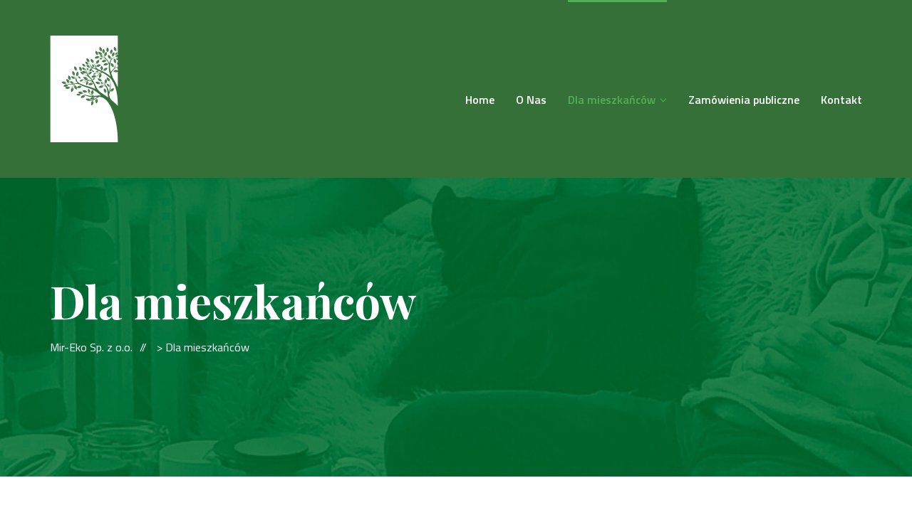

--- FILE ---
content_type: text/css
request_url: https://mir-eko.pl/wp-content/uploads/elementor/css/post-161.css?ver=1742816857
body_size: 654
content:
.elementor-161 .elementor-element.elementor-element-e59b0e0:not(.elementor-motion-effects-element-type-background), .elementor-161 .elementor-element.elementor-element-e59b0e0 > .elementor-motion-effects-container > .elementor-motion-effects-layer{background-color:#15191C;}.elementor-161 .elementor-element.elementor-element-e59b0e0{transition:background 0.3s, border 0.3s, border-radius 0.3s, box-shadow 0.3s;padding:0px 30px 0px 30px;}.elementor-161 .elementor-element.elementor-element-e59b0e0 > .elementor-background-overlay{transition:background 0.3s, border-radius 0.3s, opacity 0.3s;}.elementor-161 .elementor-element.elementor-element-b197957 > .elementor-element-populated{margin:60px 0px 0px 0px;padding:0px 0px 0px 0px;}.elementor-161 .elementor-element.elementor-element-f89b0c3{border-style:solid;border-width:0px 0px 0px 0px;border-color:rgba(255,255,255,0.2);transition:background 0.3s, border 0.3s, border-radius 0.3s, box-shadow 0.3s;margin-top:0px;margin-bottom:0px;padding:0px 0px 020px 0px;}.elementor-161 .elementor-element.elementor-element-f89b0c3 > .elementor-background-overlay{transition:background 0.3s, border-radius 0.3s, opacity 0.3s;}.elementor-161 .elementor-element.elementor-element-0158fc5 > .elementor-column-wrap > .elementor-widget-wrap > .elementor-widget:not(.elementor-widget__width-auto):not(.elementor-widget__width-initial):not(:last-child):not(.elementor-absolute){margin-bottom:0px;}.elementor-161 .elementor-element.elementor-element-0158fc5 > .elementor-element-populated{padding:0px 0px 0px 0px;}.elementor-161 .elementor-element.elementor-element-2ab9488{color:#ffffff;font-size:11px;font-weight:700;text-transform:uppercase;}.elementor-161 .elementor-element.elementor-element-2ab9488 > .elementor-widget-container{margin:0px 0px 0px 0px;}.elementor-161 .elementor-element.elementor-element-93fd0ab{color:#ffffff;font-size:1.2rem;font-weight:600;letter-spacing:-1px;}.elementor-161 .elementor-element.elementor-element-93fd0ab > .elementor-widget-container{margin:0px 0px 25px 0px;}.elementor-161 .elementor-element.elementor-element-641d075 > .elementor-column-wrap > .elementor-widget-wrap > .elementor-widget:not(.elementor-widget__width-auto):not(.elementor-widget__width-initial):not(:last-child):not(.elementor-absolute){margin-bottom:0px;}.elementor-161 .elementor-element.elementor-element-641d075 > .elementor-element-populated{padding:0px 0px 0px 0px;}.elementor-161 .elementor-element.elementor-element-c12b6ed{color:#ffffff;font-size:11px;font-weight:700;text-transform:uppercase;}.elementor-161 .elementor-element.elementor-element-c12b6ed > .elementor-widget-container{margin:0px 0px 0px 0px;}.elementor-161 .elementor-element.elementor-element-05f499d{color:#ffffff;font-size:1.2rem;font-weight:600;letter-spacing:-1px;}.elementor-161 .elementor-element.elementor-element-05f499d > .elementor-widget-container{margin:0px 0px 25px 0px;}.elementor-161 .elementor-element.elementor-element-2a44980 > .elementor-column-wrap > .elementor-widget-wrap > .elementor-widget:not(.elementor-widget__width-auto):not(.elementor-widget__width-initial):not(:last-child):not(.elementor-absolute){margin-bottom:0px;}.elementor-161 .elementor-element.elementor-element-2a44980 > .elementor-element-populated{padding:0px 0px 0px 0px;}.elementor-161 .elementor-element.elementor-element-1413182{color:#ffffff;font-size:11px;font-weight:700;text-transform:uppercase;}.elementor-161 .elementor-element.elementor-element-d13c940{color:#ffffff;font-size:1.2rem;font-weight:600;letter-spacing:-1px;}.elementor-161 .elementor-element.elementor-element-d13c940 > .elementor-widget-container{margin:0px 0px 25px 0px;}.elementor-161 .elementor-element.elementor-element-62ad43e > .elementor-column-wrap > .elementor-widget-wrap > .elementor-widget:not(.elementor-widget__width-auto):not(.elementor-widget__width-initial):not(:last-child):not(.elementor-absolute){margin-bottom:0px;}.elementor-161 .elementor-element.elementor-element-62ad43e > .elementor-element-populated{box-shadow:0px 0px 0px 0px rgba(0,0,0,0.5);padding:0px 0px 0px 0px;}.elementor-161 .elementor-element.elementor-element-4b5928c{color:#ffffff;font-size:11px;font-weight:700;text-transform:uppercase;}.elementor-161 .elementor-element.elementor-element-ce30f36{color:#ffffff;font-size:1.2rem;font-weight:600;letter-spacing:-1px;}.elementor-161 .elementor-element.elementor-element-ce30f36 > .elementor-widget-container{margin:0px 0px 25px 0px;}.elementor-161 .elementor-element.elementor-element-98e6d87 > .elementor-column-wrap > .elementor-widget-wrap > .elementor-widget:not(.elementor-widget__width-auto):not(.elementor-widget__width-initial):not(:last-child):not(.elementor-absolute){margin-bottom:0px;}.elementor-161 .elementor-element.elementor-element-98e6d87 > .elementor-element-populated{padding:0px 0px 0px 0px;}.elementor-161 .elementor-element.elementor-element-3db7cc8{color:#ffffff;font-size:11px;font-weight:700;text-transform:uppercase;}.elementor-161 .elementor-element.elementor-element-f297264{color:#ffffff;font-size:1.2rem;font-weight:600;letter-spacing:-1px;}.elementor-161 .elementor-element.elementor-element-f297264 > .elementor-widget-container{margin:0px 0px 25px 0px;}.elementor-161 .elementor-element.elementor-element-76f928f{--divider-border-style:solid;--divider-border-color:#7A7A7A;--divider-border-width:1px;}.elementor-161 .elementor-element.elementor-element-76f928f .elementor-divider-separator{width:100%;}.elementor-161 .elementor-element.elementor-element-76f928f .elementor-divider{padding-top:15px;padding-bottom:15px;}.elementor-161 .elementor-element.elementor-element-76f928f > .elementor-widget-container{margin:0px 0px 0px 0px;padding:0px 0px 0px 0px;}.elementor-161 .elementor-element.elementor-element-069dc66:not(.elementor-motion-effects-element-type-background), .elementor-161 .elementor-element.elementor-element-069dc66 > .elementor-motion-effects-container > .elementor-motion-effects-layer{background-color:#15191C;}.elementor-161 .elementor-element.elementor-element-069dc66{transition:background 0.3s, border 0.3s, border-radius 0.3s, box-shadow 0.3s;padding:30px 0px 35px 0px;}.elementor-161 .elementor-element.elementor-element-069dc66 > .elementor-background-overlay{transition:background 0.3s, border-radius 0.3s, opacity 0.3s;}.elementor-161 .elementor-element.elementor-element-a85a7eb{color:#FFFFFF;font-size:0.8rem;font-weight:300;}.elementor-161 .elementor-element.elementor-element-a85a7eb a:not(:hover){color:#ffffff;}.elementor-161 .elementor-element.elementor-element-9474fb4 .elementor-text-editor{text-align:right;}.elementor-161 .elementor-element.elementor-element-9474fb4{color:#FFFFFF;font-size:0.8rem;font-weight:300;}.elementor-161 .elementor-element.elementor-element-9474fb4 a:not(:hover){color:#ffffff;}@media(max-width:1024px){.elementor-161 .elementor-element.elementor-element-a85a7eb > .elementor-widget-container{margin:0px 0px 0px 0px;}.elementor-161 .elementor-element.elementor-element-9474fb4 > .elementor-widget-container{margin:0px 0px 0px 0px;}}@media(min-width:768px){.elementor-161 .elementor-element.elementor-element-0158fc5{width:20%;}.elementor-161 .elementor-element.elementor-element-641d075{width:20%;}.elementor-161 .elementor-element.elementor-element-2a44980{width:20%;}.elementor-161 .elementor-element.elementor-element-62ad43e{width:20%;}}@media(max-width:1024px) and (min-width:768px){.elementor-161 .elementor-element.elementor-element-0158fc5{width:50%;}.elementor-161 .elementor-element.elementor-element-641d075{width:50%;}.elementor-161 .elementor-element.elementor-element-2a44980{width:50%;}.elementor-161 .elementor-element.elementor-element-62ad43e{width:50%;}.elementor-161 .elementor-element.elementor-element-98e6d87{width:50%;}}@media(max-width:767px){.elementor-161 .elementor-element.elementor-element-e59b0e0{padding:0px 15px 030px 15px;}.elementor-161 .elementor-element.elementor-element-b197957 > .elementor-element-populated{padding:50px 0px 0px 0px;}.elementor-161 .elementor-element.elementor-element-f89b0c3{padding:0px 0px 0px 0px;}.elementor-161 .elementor-element.elementor-element-0158fc5 > .elementor-element-populated{padding:0px 0px 25px 0px;}.elementor-161 .elementor-element.elementor-element-2ab9488 .elementor-text-editor{text-align:center;}.elementor-161 .elementor-element.elementor-element-2ab9488 > .elementor-widget-container{margin:0px 0px 0px 0px;}.elementor-161 .elementor-element.elementor-element-93fd0ab .elementor-text-editor{text-align:center;}.elementor-161 .elementor-element.elementor-element-93fd0ab > .elementor-widget-container{margin:0px 0px 0px 0px;}.elementor-161 .elementor-element.elementor-element-641d075 > .elementor-element-populated{padding:0px 0px 25px 0px;}.elementor-161 .elementor-element.elementor-element-c12b6ed .elementor-text-editor{text-align:center;}.elementor-161 .elementor-element.elementor-element-05f499d .elementor-text-editor{text-align:center;}.elementor-161 .elementor-element.elementor-element-05f499d > .elementor-widget-container{margin:0px 0px 0px 0px;}.elementor-161 .elementor-element.elementor-element-2a44980 > .elementor-element-populated{padding:0px 0px 25px 0px;}.elementor-161 .elementor-element.elementor-element-1413182 .elementor-text-editor{text-align:center;}.elementor-161 .elementor-element.elementor-element-d13c940 .elementor-text-editor{text-align:center;}.elementor-161 .elementor-element.elementor-element-d13c940 > .elementor-widget-container{margin:0px 0px 0px 0px;}.elementor-161 .elementor-element.elementor-element-62ad43e > .elementor-element-populated{padding:0px 0px 25px 0px;}.elementor-161 .elementor-element.elementor-element-4b5928c .elementor-text-editor{text-align:center;}.elementor-161 .elementor-element.elementor-element-ce30f36 .elementor-text-editor{text-align:center;}.elementor-161 .elementor-element.elementor-element-ce30f36 > .elementor-widget-container{margin:0px 0px 0px 0px;}.elementor-161 .elementor-element.elementor-element-98e6d87 > .elementor-element-populated{padding:0px 0px 50px 0px;}.elementor-161 .elementor-element.elementor-element-3db7cc8 .elementor-text-editor{text-align:center;}.elementor-161 .elementor-element.elementor-element-f297264 .elementor-text-editor{text-align:center;}.elementor-161 .elementor-element.elementor-element-f297264 > .elementor-widget-container{margin:0px 0px 0px 0px;}.elementor-161 .elementor-element.elementor-element-76f928f > .elementor-widget-container{margin:0px 0px 0px 0px;padding:0px 0px 0px 0px;}.elementor-161 .elementor-element.elementor-element-069dc66{padding:0px 15px 50px 15px;}.elementor-161 .elementor-element.elementor-element-a85a7eb .elementor-text-editor{text-align:center;}.elementor-161 .elementor-element.elementor-element-9474fb4 .elementor-text-editor{text-align:center;}}

--- FILE ---
content_type: text/css
request_url: https://mir-eko.pl/wp-content/uploads/elementor/css/global.css?ver=1662999740
body_size: 1113
content:
.elementor-widget-heading .elementor-heading-title{font-family:"Titillium Web", Sans-serif;font-weight:600;}.elementor-widget-image .widget-image-caption{color:#14191c;font-family:"Titillium Web", Sans-serif;font-weight:300;}.elementor-widget-text-editor{font-family:"Titillium Web", Sans-serif;font-weight:300;}.elementor-widget-text-editor.elementor-drop-cap-view-stacked .elementor-drop-cap{background-color:#51b055;}.elementor-widget-text-editor.elementor-drop-cap-view-framed .elementor-drop-cap, .elementor-widget-text-editor.elementor-drop-cap-view-default .elementor-drop-cap{color:#51b055;border-color:#51b055;}.contactform-content .wpcf7 .wpcf7-form input:not([type="submit"]):focus, .contactform-content .wpcf7-form textarea:focus{border-color:#51b055;}.elementor-widget-divider .elementor-divider-separator:before{background-color:#51b055!important;}.elementor-widget-divider{--divider-border-color:#d8d8d8;}.elementor-widget-divider .elementor-divider__text{color:#d8d8d8;font-family:"Titillium Web", Sans-serif;font-weight:400;}.elementor-widget-divider.elementor-view-stacked .elementor-icon{background-color:#d8d8d8;}.elementor-widget-divider.elementor-view-framed .elementor-icon, .elementor-widget-divider.elementor-view-default .elementor-icon{color:#d8d8d8;border-color:#d8d8d8;}.elementor-widget-divider.elementor-view-framed .elementor-icon, .elementor-widget-divider.elementor-view-default .elementor-icon svg{fill:#d8d8d8;}.elementor-widget-image-box .elementor-image-box-content .elementor-image-box-title{font-family:"Titillium Web", Sans-serif;font-weight:600;}.elementor-widget-image-box:hover .elementor-image-box-content .elementor-image-box-title{color:#51b055;}.elementor-widget-star-rating .elementor-star-rating__title{color:#14191c;font-family:"Titillium Web", Sans-serif;font-weight:300;}.elementor-widget-image-carousel .elementor-image-carousel-caption{font-family:"Titillium Web", Sans-serif;font-weight:400;}.elementor-widget-image-gallery .gallery-item .gallery-caption{font-family:"Titillium Web", Sans-serif;font-weight:400;}.elementor-widget-icon-list .elementor-icon-list-item{font-family:"Titillium Web", Sans-serif;font-weight:300;}.elementor-widget-counter .elementor-icon-counter{color:#51b055;}.elementor-widget-testimonial .elementor-testimonial-content{color:#14191c;font-family:"Titillium Web", Sans-serif;font-weight:300;}.elementor-widget-testimonial .elementor-testimonial-name{color:#51b055;font-family:"Titillium Web", Sans-serif;font-weight:600;}.elementor-widget-testimonial .elementor-testimonial-job{color:#d8d8d8;font-family:"Titillium Web", Sans-serif;font-weight:400;}.elementor-widget-tabs .elementor-tab-title{color:#51b055;font-family:"Titillium Web", Sans-serif;font-weight:600;}.elementor-widget-tabs .elementor-tab-title.elementor-active{color:#61ce70;}.elementor-widget-tabs .elementor-tab-content{color:#14191c;font-family:"Titillium Web", Sans-serif;font-weight:300;}.elementor-widget-accordion .elementor-accordion .elementor-tab-title{font-family:"Titillium Web", Sans-serif;font-weight:300;}.elementor-widget-accordion .elementor-accordion .elementor-tab-content{font-family:"Titillium Web", Sans-serif;font-weight:300;}.elementor-widget-toggle .elementor-toggle .elementor-tab-title{color:#51b055;font-family:"Titillium Web", Sans-serif;font-weight:600;}.elementor-widget-toggle .elementor-toggle .elementor-tab-content{color:#14191c;font-family:"Titillium Web", Sans-serif;font-weight:300;}.elementor-widget-alert .elementor-alert-title{font-family:"Titillium Web", Sans-serif;font-weight:600;}.elementor-widget-alert .elementor-alert-description{font-family:"Titillium Web", Sans-serif;font-weight:300;}.elementor-widget-opal-account .site-header-account > a:hover{color:#51b055 !important;}.elementor-widget-opal-account .site-header-account > a:hover span{color:#51b055 !important;}.elementor-widget-opal-awards .elementor-awards-title{font-family:"Titillium Web", Sans-serif;font-weight:600;}.elementor-widget-opal-brand .elementor-brand-image:hover i{color:#51b055;}.elementor-widget-opal-brand .elementor-brand-image:hover svg path{fill:#51b055;}.elementor-widget-call-to-action .elementor-cta__content svg{fill:#51b055;}.elementor-widget-opal-chart .chart-name{color:#14191c;font-family:"Titillium Web", Sans-serif;font-weight:300;}.elementor-widget-opal-chart .chart-number{color:#14191c;font-family:"Titillium Web", Sans-serif;font-weight:300;}.elementor-widget-opal-contactform7 .wpcf7 .wpcf7-form input:not([type="submit"]):focus, .elementor-widget-opal-contactform7 .wpcf7-form textarea:focus{border-color:#51b055;}.elementor-widget-featured-box .elementor-featured-box-wrapper:hover{background-color:#51b055;}.elementor-widget-featured-box.activate .elementor-featured-box-wrapper{background-color:#51b055;}.elementor-widget-opal-flip-box .elementor-flip-box__front .elementor-flip-box__layer__sub_title{font-family:"Titillium Web", Sans-serif;font-weight:300;}.elementor-widget-opal-flip-box .elementor-flip-box__front .elementor-flip-box__layer__title{font-family:"Titillium Web", Sans-serif;font-weight:600;}.elementor-widget-opal-flip-box .elementor-flip-box__front .elementor-flip-box__layer__description{font-family:"Titillium Web", Sans-serif;font-weight:300;}.elementor-widget-opal-flip-box .elementor-flip-box__back .elementor-flip-box__layer__sub_title{font-family:"Titillium Web", Sans-serif;font-weight:300;}.elementor-widget-opal-flip-box .elementor-flip-box__back .elementor-flip-box__layer__title{font-family:"Titillium Web", Sans-serif;font-weight:600;}.elementor-widget-opal-flip-box .elementor-flip-box__back .elementor-flip-box__layer__description{font-family:"Titillium Web", Sans-serif;font-weight:300;}.elementor-widget-opal-flip-box .elementor-flip-box__button{font-family:"Titillium Web", Sans-serif;font-weight:400;}.elementor-widget-opal-header-group input[type="search"].elementor-search-form__input{font-family:"Titillium Web", Sans-serif;font-weight:300;}.elementor-widget-opal-header-group .elementor-search-form__input,
					.elementor-widget-opal-header-group .elementor-search-form__icon,
					.elementor-widget-opal-header-group .elementor-lightbox .dialog-lightbox-close-button,
					.elementor-widget-opal-header-group .elementor-lightbox .dialog-lightbox-close-button:hover,
					.elementor-widget-opal-header-group.elementor-search-form--skin-full_screen input[type="search"].elementor-search-form__input{color:#14191c;}.elementor-widget-opal-header-group .elementor-search-form__submit{font-family:"Titillium Web", Sans-serif;font-weight:300;}.elementor-widget-opal-image-hotspots .opal-image-hotspots-container{background:#d8d8d8;}.elementor-widget-image-shape:hover .elementor-image-box-content .elementor-image-box-title{color:#51b055;}.elementor-widget-image-shape .elementor-image-box-button i{color:#61ce70;}.elementor-widget-image-shape .elementor-image-box-button .elementor-button:hover{background:#51b055;}.elementor-widget-opal-image-gallery .elementor-galerry__filter{font-family:"Titillium Web", Sans-serif;font-weight:300;}.elementor-widget-opal-instagram .instagram-widget .username{font-family:"Titillium Web", Sans-serif;font-weight:400;}.elementor-widget-opal-nav-menu .elementor-nav-menu--main.elementor-nav-menu--layout-vertical-absolute .vertical-heading{font-family:"Titillium Web", Sans-serif;font-weight:600;}.elementor-widget-opal-nav-menu .elementor-nav-menu--dropdown:not(.mega-menu), #nav-popup-{{ID}} .elementor-nav-menu--dropdown{font-family:"Titillium Web", Sans-serif;font-weight:600;}.elementor-widget-opal-phone .elementor-phone-title{font-family:"Titillium Web", Sans-serif;font-weight:600;}.elementor-widget-opal-portfolio .elementor-portfolio__filter{font-family:"Titillium Web", Sans-serif;font-weight:600;}.elementor-widget-opal-portfolio a.elementor-button, .elementor-widget-opal-portfolio .elementor-button{font-family:"Titillium Web", Sans-serif;font-weight:400;}.elementor-widget-opal-price-table .elementor-price-table__icon-wrapper i{color:#51b055;}.elementor-widget-opal-price-table .price-table-icon-bkg{background:#d8d8d8;}.elementor-widget-opal-price-table .elementor-price-table__icon-wrapper .elementor-icon {background:#14191c;border-color:#14191c;}.elementor-widget-opal-price-table .elementor-price-table__heading{color:#61ce70;font-family:"Titillium Web", Sans-serif;font-weight:400;}.elementor-widget-opal-price-table .elementor-price-table__heading-description{font-family:"Titillium Web", Sans-serif;font-weight:300;}.elementor-widget-opal-price-table .elementor-price-table__price span{color:#51b055;}.elementor-widget-opal-price-table .elementor-price-table__period{font-family:"Titillium Web", Sans-serif;font-weight:400;}.elementor-widget-opal-price-table .elementor-price-table__features-list{color:#61ce70;}.elementor-widget-opal-price-table .elementor-price-table__button{font-family:"Titillium Web", Sans-serif;font-weight:400;}.elementor-widget-opal-price-table .elementor-price-table__button:hover{background-color:#51b055;}.elementor-widget-opal-site-logo .widget-image-caption{color:#14191c;font-family:"Titillium Web", Sans-serif;font-weight:300;}.elementor-widget-opal-tabs .elementor-tab-title{font-family:"Titillium Web", Sans-serif;font-weight:600;color:#d8d8d8;}.elementor-widget-opal-tabs .elementor-tab-title:hover{background-color:#d8d8d8 !important;border-color:#d8d8d8 !important;}.elementor-widget-opal-tabs .elementor-tab-title.elementor-active{background-color:#d8d8d8 !important;border-color:#d8d8d8 !important;}.elementor-widget-opal-team-box .elementor-teams-wrapper .elementor-team-name:hover{color:#51b055 !important;}.elementor-widget-opal-team-box .elementor-teams-wrapper .elementor-team-phone:hover{color:#51b055 !important;}.elementor-widget-opal-team-box .elementor-teams-wrapper .elementor-team-text-contact:hover{color:#51b055 !important;}.elementor-widget-opal-team-box .elementor-team-socials li:hover a{color:#51b055 !important;}.elementor-widget-opal-testimonials .elementor-testimonial-content{font-family:"Titillium Web", Sans-serif;font-weight:400;}.elementor-widget-opal-testimonials .elementor-testimonial-sub-title{font-family:"Titillium Web", Sans-serif;font-weight:400;}.elementor-widget-opal-testimonials .elementor-testimonial-title{font-family:"Titillium Web", Sans-serif;font-weight:400;}.elementor-widget-opal-text_carousel .elementor-content{color:#14191c;font-family:"Titillium Web", Sans-serif;font-weight:300;}.elementor-widget-opal-text_carousel .elementor-heading-title{color:#51b055;font-family:"Titillium Web", Sans-serif;font-weight:600;}.elementor-widget-opal-vertical-scroll .osf-vscroll-tooltip{color:#51b055;background-color:#51b055;}.elementor-widget-opal-vertical-scroll .osf-vscroll-tooltip span{font-family:"Titillium Web", Sans-serif;font-weight:600;}.elementor-widget-opal-vertical-scroll .osf-vscroll-inner .osf-vscroll-dots.right .osf-vscroll-tooltip::after{border-left-color:#51b055;}.elementor-widget-opal-vertical-scroll .osf-vscroll-inner .osf-vscroll-dots.left .osf-vscroll-tooltip::after{border-right-color:#51b055;}.elementor-widget-opal-vertical-scroll .osf-vscroll-dots li.active .osf-vscroll-nav-link span{background-color:#51b055;}.elementor-widget-opal-vertical-scroll .osf-vscroll-dots{background-color:#51b055;}.elementor-widget-opal-vertical-scroll .osf-vscroll-nav-menu .osf-vscroll-nav-item .osf-vscroll-nav-link{color:#51b055;}.elementor-widget-opal-vertical-scroll .osf-vscroll-nav-menu .osf-vscroll-nav-item .osf-vscroll-nav-link:hover{color:#51b055;}.elementor-widget-opal-vertical-scroll .osf-vscroll-nav-menu .osf-vscroll-nav-item{background-color:#d8d8d8;}.elementor-widget-opal-vertical-scroll .osf-vscroll-nav-menu .osf-vscroll-nav-item.active .osf-vscroll-nav-link{color:#d8d8d8;}.elementor-widget-opal-vertical-scroll .osf-vscroll-nav-menu .osf-vscroll-nav-item.active .osf-vscroll-nav-link:hover{color:#d8d8d8;}.elementor-widget-opal-vertical-scroll .osf-vscroll-nav-menu .osf-vscroll-nav-item.active{background-color:#51b055;}.elementor-widget-opal-video-popup .opal-video-popup :hover .elementor-video-icon{background-color:#51b055 !important;border-color:#51b055 !important;}

--- FILE ---
content_type: text/css
request_url: https://mir-eko.pl/wp-content/uploads/elementor/css/post-474.css?ver=1663009849
body_size: 879
content:
.elementor-474 .elementor-element.elementor-element-fada7e3{transition:background 0.3s, border 0.3s, border-radius 0.3s, box-shadow 0.3s;margin-top:100px;margin-bottom:100px;padding:0px 0px 0px 0px;}.elementor-474 .elementor-element.elementor-element-fada7e3 > .elementor-background-overlay{transition:background 0.3s, border-radius 0.3s, opacity 0.3s;}.elementor-474 .elementor-element.elementor-element-b80d5e0 > .elementor-column-wrap > .elementor-widget-wrap > .elementor-widget:not(.elementor-widget__width-auto):not(.elementor-widget__width-initial):not(:last-child):not(.elementor-absolute){margin-bottom:0px;}.elementor-474 .elementor-element.elementor-element-b80d5e0 > .elementor-element-populated{margin:0px 25px 0px 0px;}.elementor-474 .elementor-element.elementor-element-eaa4ed9 .elementor-heading-wrapper{text-align:left;}.elementor-474 .elementor-element.elementor-element-eaa4ed9 .elementor-heading-title{font-family:"Playfair Display", Sans-serif;font-size:30px;}.elementor-474 .elementor-element.elementor-element-eaa4ed9 > .elementor-widget-container{margin:0px 0px 50px 0px;padding:0px 0px 0px 0px;}.elementor-474 .elementor-element.elementor-element-2b08ca3{font-size:15px;line-height:30px;}.elementor-474 .elementor-element.elementor-element-05ee1d6 a.elementor-button, .elementor-474 .elementor-element.elementor-element-05ee1d6 .elementor-button{font-size:1rem;font-weight:400;text-transform:none;letter-spacing:0px;background-color:#51B055;padding:15px 45px 15px 45px;}.elementor-474 .elementor-element.elementor-element-05ee1d6 > .elementor-widget-container{margin:25px 0px 0px 0px;padding:0px 0px 0px 0px;}.elementor-474 .elementor-element.elementor-element-a673fab > .elementor-column-wrap > .elementor-widget-wrap > .elementor-widget:not(.elementor-widget__width-auto):not(.elementor-widget__width-initial):not(:last-child):not(.elementor-absolute){margin-bottom:0px;}.elementor-474 .elementor-element.elementor-element-a673fab > .elementor-element-populated{margin:0px 0px 0px 15px;}.elementor-474 .elementor-element.elementor-element-c5b91d5{margin-top:0px;margin-bottom:0px;padding:0px 0px 0px 0px;}.elementor-474 .elementor-element.elementor-element-7815fcd > .elementor-element-populated{margin:0px 15px 15px 0px;}.elementor-474 .elementor-element.elementor-element-b001fcf .elementor-featured-box-wrapper{border-radius:3px 3px 3px 3px;box-shadow:0px 3px 43px 0px rgba(0,0,0,0.1);padding:30px 40px 40px 40px;}.elementor-474 .elementor-element.elementor-element-b001fcf .elementor-featured-box-top i{font-size:50px;color:#347037;}.elementor-474 .elementor-element.elementor-element-b001fcf .elementor-featured-box-wrapper:hover .elementor-featured-box-top i{color:#fff;}.elementor-474 .elementor-element.elementor-element-b001fcf.activate .elementor-featured-box-wrapper .elementor-featured-box-top i{color:#fff;}.elementor-474 .elementor-element.elementor-element-b001fcf .elementor-featured-box-title{font-family:"Playfair Display", Sans-serif;font-size:24px;font-weight:600;line-height:20px;margin:0px 20px 0px 20px;color:#347037;}.elementor-474 .elementor-element.elementor-element-b001fcf a{color:#347037;}.elementor-474 .elementor-element.elementor-element-b001fcf .elementor-featured-box-wrapper:hover .elementor-featured-box-title{color:#ffffff;}.elementor-474 .elementor-element.elementor-element-b001fcf .elementor-featured-box-wrapper:hover a{color:#ffffff;}.elementor-474 .elementor-element.elementor-element-b001fcf.activate .elementor-featured-box-wrapper .elementor-featured-box-title{color:#ffffff;}.elementor-474 .elementor-element.elementor-element-b001fcf .elementor-featured-box-wrapper .elementor-featured-box-sub-title{text-align:left;}.elementor-474 .elementor-element.elementor-element-b001fcf .elementor-featured-box-content{margin:15px 0px 0px 0px;}.elementor-474 .elementor-element.elementor-element-b001fcf .elementor-featured-box-wrapper:hover .elementor-featured-box-description{color:#ffffff;}.elementor-474 .elementor-element.elementor-element-b001fcf.activate .elementor-featured-box-wrapper .elementor-featured-box-description{color:#ffffff;}.elementor-474 .elementor-element.elementor-element-3e96ab0 > .elementor-column-wrap > .elementor-widget-wrap > .elementor-widget:not(.elementor-widget__width-auto):not(.elementor-widget__width-initial):not(:last-child):not(.elementor-absolute){margin-bottom:0px;}.elementor-474 .elementor-element.elementor-element-3e96ab0 > .elementor-element-populated{margin:0px 0px 15px 15px;}.elementor-474 .elementor-element.elementor-element-9c513a4 .elementor-featured-box-wrapper{border-radius:3px 3px 3px 3px;box-shadow:0px 3px 43px 0px rgba(0,0,0,0.1);padding:30px 40px 40px 40px;}.elementor-474 .elementor-element.elementor-element-9c513a4 .elementor-featured-box-top i{font-size:50px;color:#347037;}.elementor-474 .elementor-element.elementor-element-9c513a4 .elementor-featured-box-wrapper:hover .elementor-featured-box-top i{color:#fff;}.elementor-474 .elementor-element.elementor-element-9c513a4.activate .elementor-featured-box-wrapper .elementor-featured-box-top i{color:#fff;}.elementor-474 .elementor-element.elementor-element-9c513a4 .elementor-featured-box-title{font-family:"Playfair Display", Sans-serif;font-size:24px;font-weight:600;line-height:20px;margin:0px 20px 0px 20px;color:#347037;}.elementor-474 .elementor-element.elementor-element-9c513a4 a{color:#347037;}.elementor-474 .elementor-element.elementor-element-9c513a4 .elementor-featured-box-wrapper:hover .elementor-featured-box-title{color:#ffffff;}.elementor-474 .elementor-element.elementor-element-9c513a4 .elementor-featured-box-wrapper:hover a{color:#ffffff;}.elementor-474 .elementor-element.elementor-element-9c513a4.activate .elementor-featured-box-wrapper .elementor-featured-box-title{color:#ffffff;}.elementor-474 .elementor-element.elementor-element-9c513a4 .elementor-featured-box-wrapper .elementor-featured-box-sub-title{text-align:left;}.elementor-474 .elementor-element.elementor-element-9c513a4 .elementor-featured-box-content{margin:15px 0px 0px 0px;}.elementor-474 .elementor-element.elementor-element-9c513a4 .elementor-featured-box-wrapper:hover .elementor-featured-box-description{color:#ffffff;}.elementor-474 .elementor-element.elementor-element-9c513a4.activate .elementor-featured-box-wrapper .elementor-featured-box-description{color:#ffffff;}.elementor-474 .elementor-element.elementor-element-0ce1269{margin-top:0px;margin-bottom:0px;padding:0px 0px 0px 0px;}.elementor-474 .elementor-element.elementor-element-604b9ca > .elementor-column-wrap > .elementor-widget-wrap > .elementor-widget:not(.elementor-widget__width-auto):not(.elementor-widget__width-initial):not(:last-child):not(.elementor-absolute){margin-bottom:0px;}.elementor-474 .elementor-element.elementor-element-604b9ca > .elementor-element-populated{margin:15px 15px 015px 0px;}.elementor-474 .elementor-element.elementor-element-d50fa9c .elementor-featured-box-wrapper{border-radius:3px 3px 3px 3px;box-shadow:0px 3px 43px 0px rgba(0,0,0,0.1);padding:30px 40px 40px 40px;}.elementor-474 .elementor-element.elementor-element-d50fa9c .elementor-featured-box-top i{font-size:50px;color:#347037;}.elementor-474 .elementor-element.elementor-element-d50fa9c .elementor-featured-box-wrapper:hover .elementor-featured-box-top i{color:#fff;}.elementor-474 .elementor-element.elementor-element-d50fa9c.activate .elementor-featured-box-wrapper .elementor-featured-box-top i{color:#fff;}.elementor-474 .elementor-element.elementor-element-d50fa9c .elementor-featured-box-title{font-family:"Playfair Display", Sans-serif;font-size:24px;font-weight:600;line-height:20px;margin:0px 20px 0px 20px;color:#347037;}.elementor-474 .elementor-element.elementor-element-d50fa9c a{color:#347037;}.elementor-474 .elementor-element.elementor-element-d50fa9c .elementor-featured-box-wrapper:hover .elementor-featured-box-title{color:#ffffff;}.elementor-474 .elementor-element.elementor-element-d50fa9c .elementor-featured-box-wrapper:hover a{color:#ffffff;}.elementor-474 .elementor-element.elementor-element-d50fa9c.activate .elementor-featured-box-wrapper .elementor-featured-box-title{color:#ffffff;}.elementor-474 .elementor-element.elementor-element-d50fa9c .elementor-featured-box-wrapper .elementor-featured-box-sub-title{text-align:left;}.elementor-474 .elementor-element.elementor-element-d50fa9c .elementor-featured-box-content{margin:15px 0px 0px 0px;}.elementor-474 .elementor-element.elementor-element-d50fa9c .elementor-featured-box-wrapper:hover .elementor-featured-box-description{color:#ffffff;}.elementor-474 .elementor-element.elementor-element-d50fa9c.activate .elementor-featured-box-wrapper .elementor-featured-box-description{color:#ffffff;}.elementor-474 .elementor-element.elementor-element-25a87a9 > .elementor-column-wrap > .elementor-widget-wrap > .elementor-widget:not(.elementor-widget__width-auto):not(.elementor-widget__width-initial):not(:last-child):not(.elementor-absolute){margin-bottom:0px;}.elementor-474 .elementor-element.elementor-element-25a87a9 > .elementor-element-populated{margin:15px 0px 0px 15px;}.elementor-474 .elementor-element.elementor-element-7b3eff3 .elementor-featured-box-wrapper{border-radius:3px 3px 3px 3px;box-shadow:0px 3px 43px 0px rgba(0,0,0,0.1);padding:30px 40px 40px 40px;}.elementor-474 .elementor-element.elementor-element-7b3eff3 .elementor-featured-box-top i{font-size:50px;color:#347037;}.elementor-474 .elementor-element.elementor-element-7b3eff3 .elementor-featured-box-wrapper:hover .elementor-featured-box-top i{color:#fff;}.elementor-474 .elementor-element.elementor-element-7b3eff3.activate .elementor-featured-box-wrapper .elementor-featured-box-top i{color:#fff;}.elementor-474 .elementor-element.elementor-element-7b3eff3 .elementor-featured-box-title{font-family:"Playfair Display", Sans-serif;font-size:24px;font-weight:600;line-height:20px;margin:0px 20px 0px 20px;color:#347037;}.elementor-474 .elementor-element.elementor-element-7b3eff3 a{color:#347037;}.elementor-474 .elementor-element.elementor-element-7b3eff3 .elementor-featured-box-wrapper:hover .elementor-featured-box-title{color:#ffffff;}.elementor-474 .elementor-element.elementor-element-7b3eff3 .elementor-featured-box-wrapper:hover a{color:#ffffff;}.elementor-474 .elementor-element.elementor-element-7b3eff3.activate .elementor-featured-box-wrapper .elementor-featured-box-title{color:#ffffff;}.elementor-474 .elementor-element.elementor-element-7b3eff3 .elementor-featured-box-wrapper .elementor-featured-box-sub-title{text-align:left;}.elementor-474 .elementor-element.elementor-element-7b3eff3 .elementor-featured-box-content{margin:15px 0px 0px 0px;}.elementor-474 .elementor-element.elementor-element-7b3eff3 .elementor-featured-box-wrapper:hover .elementor-featured-box-description{color:#ffffff;}.elementor-474 .elementor-element.elementor-element-7b3eff3.activate .elementor-featured-box-wrapper .elementor-featured-box-description{color:#ffffff;}.elementor-474 .elementor-element.elementor-element-7b4be16{margin-top:0px;margin-bottom:0px;padding:0px 0px 0px 0px;}.elementor-474 .elementor-element.elementor-element-64725a1 > .elementor-column-wrap > .elementor-widget-wrap > .elementor-widget:not(.elementor-widget__width-auto):not(.elementor-widget__width-initial):not(:last-child):not(.elementor-absolute){margin-bottom:0px;}.elementor-474 .elementor-element.elementor-element-64725a1 > .elementor-element-populated{margin:15px 15px 0px 0px;}.elementor-474 .elementor-element.elementor-element-9ccfb46 .elementor-featured-box-wrapper{border-radius:3px 3px 3px 3px;box-shadow:0px 3px 43px 0px rgba(0,0,0,0.1);padding:30px 40px 40px 40px;}.elementor-474 .elementor-element.elementor-element-9ccfb46 .elementor-featured-box-top i{font-size:50px;color:#347037;}.elementor-474 .elementor-element.elementor-element-9ccfb46 .elementor-featured-box-wrapper:hover .elementor-featured-box-top i{color:#fff;}.elementor-474 .elementor-element.elementor-element-9ccfb46.activate .elementor-featured-box-wrapper .elementor-featured-box-top i{color:#fff;}.elementor-474 .elementor-element.elementor-element-9ccfb46 .elementor-featured-box-title{font-family:"Playfair Display", Sans-serif;font-size:24px;font-weight:600;line-height:20px;margin:0px 20px 0px 20px;color:#347037;}.elementor-474 .elementor-element.elementor-element-9ccfb46 a{color:#347037;}.elementor-474 .elementor-element.elementor-element-9ccfb46 .elementor-featured-box-wrapper:hover .elementor-featured-box-title{color:#ffffff;}.elementor-474 .elementor-element.elementor-element-9ccfb46 .elementor-featured-box-wrapper:hover a{color:#ffffff;}.elementor-474 .elementor-element.elementor-element-9ccfb46.activate .elementor-featured-box-wrapper .elementor-featured-box-title{color:#ffffff;}.elementor-474 .elementor-element.elementor-element-9ccfb46 .elementor-featured-box-wrapper .elementor-featured-box-sub-title{text-align:left;}.elementor-474 .elementor-element.elementor-element-9ccfb46 .elementor-featured-box-content{margin:15px 0px 0px 0px;}.elementor-474 .elementor-element.elementor-element-9ccfb46 .elementor-featured-box-wrapper:hover .elementor-featured-box-description{color:#ffffff;}.elementor-474 .elementor-element.elementor-element-9ccfb46.activate .elementor-featured-box-wrapper .elementor-featured-box-description{color:#ffffff;}.elementor-474 .elementor-element.elementor-element-2f808d4 > .elementor-column-wrap > .elementor-widget-wrap > .elementor-widget:not(.elementor-widget__width-auto):not(.elementor-widget__width-initial):not(:last-child):not(.elementor-absolute){margin-bottom:0px;}.elementor-474 .elementor-element.elementor-element-2f808d4 > .elementor-element-populated{margin:15px 0px 0px 15px;}@media(max-width:1024px){.elementor-474 .elementor-element.elementor-element-fada7e3{margin-top:100px;margin-bottom:50px;padding:0px 30px 0px 30px;}.elementor-474 .elementor-element.elementor-element-b80d5e0 > .elementor-element-populated{margin:0px 0px 40px 0px;}.elementor-474 .elementor-element.elementor-element-eaa4ed9 .elementor-heading-title{font-size:30px;}.elementor-474 .elementor-element.elementor-element-eaa4ed9 > .elementor-widget-container{margin:0px 0px 50px 0px;padding:0px 0px 0px 0px;}.elementor-474 .elementor-element.elementor-element-05ee1d6 > .elementor-widget-container{margin:25px 0px 0px 0px;padding:0px 0px 0px 0px;}.elementor-474 .elementor-element.elementor-element-a673fab > .elementor-element-populated{margin:0px 0px 0px 0px;}.elementor-474 .elementor-element.elementor-element-c5b91d5{margin-top:0px;margin-bottom:0px;padding:0px 0px 0px 0px;}.elementor-474 .elementor-element.elementor-element-0ce1269{margin-top:0px;margin-bottom:0px;padding:0px 0px 0px 0px;}.elementor-474 .elementor-element.elementor-element-7b4be16{margin-top:0px;margin-bottom:0px;padding:0px 0px 0px 0px;}}@media(max-width:767px){.elementor-474 .elementor-element.elementor-element-fada7e3{margin-top:100px;margin-bottom:0px;padding:0px 15px 0px 15px;}.elementor-474 .elementor-element.elementor-element-b80d5e0 > .elementor-element-populated{margin:0px 0px 0px 0px;padding:0px 0px 0px 0px;}.elementor-474 .elementor-element.elementor-element-eaa4ed9 .elementor-heading-wrapper{text-align:center;}.elementor-474 .elementor-element.elementor-element-eaa4ed9 > .elementor-widget-container{margin:0px 0px 50px 0px;padding:0px 0px 0px 0px;}.elementor-474 .elementor-element.elementor-element-2b08ca3 .elementor-text-editor{text-align:center;}.elementor-474 .elementor-element.elementor-element-2b08ca3 > .elementor-widget-container{margin:0px 0px 0px 0px;padding:0px 0px 0px 0px;}.elementor-474 .elementor-element.elementor-element-05ee1d6 > .elementor-widget-container{margin:25px 0px 25px 0px;padding:0px 0px 0px 0px;}.elementor-474 .elementor-element.elementor-element-a673fab > .elementor-element-populated{margin:0px 0px 0px 0px;}.elementor-474 .elementor-element.elementor-element-7815fcd > .elementor-element-populated{margin:0px 0px 20px 0px;padding:0px 0px 0px 0px;}.elementor-474 .elementor-element.elementor-element-b001fcf .elementor-featured-box-title{font-size:30px;}.elementor-474 .elementor-element.elementor-element-b001fcf > .elementor-widget-container{margin:0px 0px 0px 0px;padding:0px 0px 0px 0px;}.elementor-474 .elementor-element.elementor-element-3e96ab0 > .elementor-element-populated{margin:0px 0px 20px 0px;padding:0px 0px 0px 0px;}.elementor-474 .elementor-element.elementor-element-9c513a4 .elementor-featured-box-title{font-size:30px;}.elementor-474 .elementor-element.elementor-element-9c513a4 > .elementor-widget-container{margin:0px 0px 0px 0px;padding:0px 0px 0px 0px;}.elementor-474 .elementor-element.elementor-element-604b9ca > .elementor-element-populated{margin:0px 0px 20px 0px;padding:0px 0px 0px 0px;}.elementor-474 .elementor-element.elementor-element-d50fa9c .elementor-featured-box-title{font-size:30px;}.elementor-474 .elementor-element.elementor-element-d50fa9c > .elementor-widget-container{margin:0px 0px 0px 0px;padding:0px 0px 0px 0px;}.elementor-474 .elementor-element.elementor-element-25a87a9 > .elementor-element-populated{margin:0px 0px 20px 0px;padding:0px 0px 0px 0px;}.elementor-474 .elementor-element.elementor-element-7b3eff3 .elementor-featured-box-title{font-size:30px;}.elementor-474 .elementor-element.elementor-element-7b3eff3 > .elementor-widget-container{margin:0px 0px 0px 0px;padding:0px 0px 0px 0px;}.elementor-474 .elementor-element.elementor-element-64725a1 > .elementor-element-populated{margin:0px 0px 20px 0px;padding:0px 0px 0px 0px;}.elementor-474 .elementor-element.elementor-element-9ccfb46 .elementor-featured-box-title{font-size:30px;}.elementor-474 .elementor-element.elementor-element-9ccfb46 > .elementor-widget-container{margin:0px 0px 0px 0px;padding:0px 0px 0px 0px;}.elementor-474 .elementor-element.elementor-element-2f808d4 > .elementor-element-populated{margin:0px 0px 30px 0px;}}@media(min-width:768px){.elementor-474 .elementor-element.elementor-element-b80d5e0{width:35%;}.elementor-474 .elementor-element.elementor-element-a673fab{width:65%;}}@media(max-width:1024px) and (min-width:768px){.elementor-474 .elementor-element.elementor-element-b80d5e0{width:100%;}.elementor-474 .elementor-element.elementor-element-a673fab{width:100%;}}